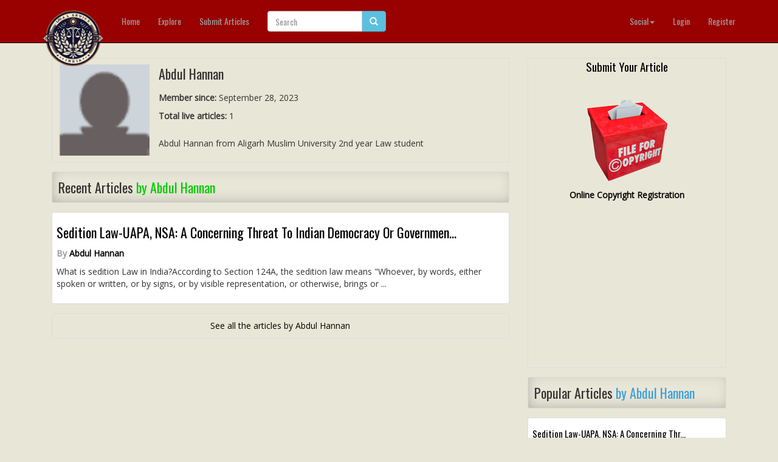

--- FILE ---
content_type: text/html; charset=utf-8
request_url: https://www.google.com/recaptcha/api2/aframe
body_size: 267
content:
<!DOCTYPE HTML><html><head><meta http-equiv="content-type" content="text/html; charset=UTF-8"></head><body><script nonce="mGNdsM458jJ1NbR-6HEGmg">/** Anti-fraud and anti-abuse applications only. See google.com/recaptcha */ try{var clients={'sodar':'https://pagead2.googlesyndication.com/pagead/sodar?'};window.addEventListener("message",function(a){try{if(a.source===window.parent){var b=JSON.parse(a.data);var c=clients[b['id']];if(c){var d=document.createElement('img');d.src=c+b['params']+'&rc='+(localStorage.getItem("rc::a")?sessionStorage.getItem("rc::b"):"");window.document.body.appendChild(d);sessionStorage.setItem("rc::e",parseInt(sessionStorage.getItem("rc::e")||0)+1);localStorage.setItem("rc::h",'1768968555797');}}}catch(b){}});window.parent.postMessage("_grecaptcha_ready", "*");}catch(b){}</script></body></html>